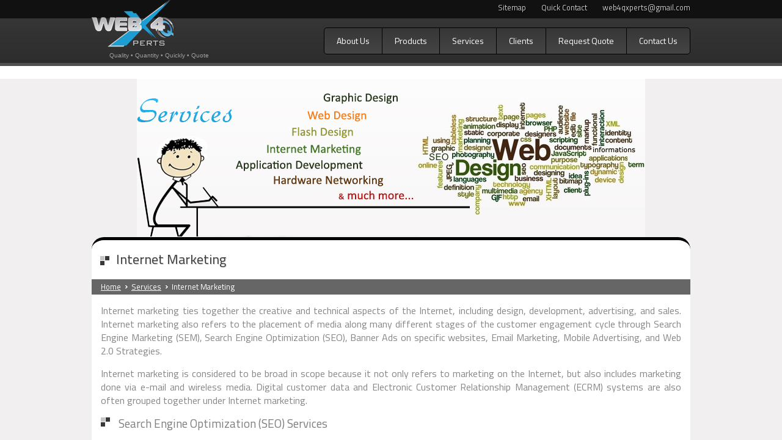

--- FILE ---
content_type: text/html;charset=UTF-8
request_url: https://www.web4q.com/services/internet-marketing
body_size: 712
content:

<!DOCTYPE html> <html lang="en"> <head> <meta charset="utf-8" /> <link rel="icon" href="/favicon.ico" /> <meta name="viewport" content="width=device-width, initial-scale=1" /> <meta name="theme-color" content="#000000" /> <meta name="description" content="Web site created using create-react-app" /> <link rel="apple-touch-icon" href="/logo192.png" /> <link rel="manifest" href="/manifest.json" /> <title>Internet Marketing Services - web4q.com</title> <link rel="stylesheet" href="/css/bootstrap.min.css"/> <link rel="stylesheet" href="/css/style.css"/> <link rel="stylesheet" href="/css/main.css"/> <script> var hostURL = "http://localhost:3000/"; </script> 
<script async src="https://www.googletagmanager.com/gtag/js?id=G-FFDYYRWRRS"></script>
<script>
  window.dataLayer = window.dataLayer || [];
  function gtag(){dataLayer.push(arguments);}
  gtag('js', new Date());

  gtag('config', 'G-FFDYYRWRRS');
</script>
</head> <body data-html="false"> <div id="root"></div> <div id="loading" class="preloader"></div> <script defer="defer" src="/js/main.js"></script> <script defer src="https://static.cloudflareinsights.com/beacon.min.js/vcd15cbe7772f49c399c6a5babf22c1241717689176015" integrity="sha512-ZpsOmlRQV6y907TI0dKBHq9Md29nnaEIPlkf84rnaERnq6zvWvPUqr2ft8M1aS28oN72PdrCzSjY4U6VaAw1EQ==" data-cf-beacon='{"version":"2024.11.0","token":"61c00c30bc5e44cbba50814ebc3372cc","r":1,"server_timing":{"name":{"cfCacheStatus":true,"cfEdge":true,"cfExtPri":true,"cfL4":true,"cfOrigin":true,"cfSpeedBrain":true},"location_startswith":null}}' crossorigin="anonymous"></script>
</body> </html>


--- FILE ---
content_type: text/css; charset=utf-8
request_url: https://www.web4q.com/css/style.css
body_size: 5708
content:
@import url('https://fonts.googleapis.com/css2?family=Roboto:wght@400;700&family=Titillium+Web:wght@400;700&display=swap');

html, body {
margin:0px;
padding:0px;
}
/*
font-family: 'Roboto', sans-serif;
font-family: 'Titillium Web', sans-serif;
*/
body {
	font-family: 'Titillium Web', sans-serif;
	font-size: 16px;
}

h1, h2, h3, h4, h5, h6, p {
	margin:0px;
	padding:0px;
	font-family: 'Titillium Web', sans-serif;
}

ul, ol, li {
	margin:0px;
	padding:0px;
	list-style:none;
}

img, a img {
	border:0px;
}

input, textarea , a {
	margin:0px;
	outline:0px;
}

input[type='text']:focus {
	margin:0px;
	outline:0px;
}

textarea:focus {
	margin:0px;
	outline:0px;
}

#top_panel {
	float:left;
	width:100%;
	background:url(../images/bg-top-panel.jpg) left top repeat-x;
	position:fixed;
	_position:relative;
	_top:0px;
	z-index:8;
	border-bottom:solid 5px #505050;
}

#top_panel .contents {
	width:980px;
	margin:auto;
}

#top_panel #logo_theme {
width:210px;
float:left;
}

#top_panel ul#theme {
	width:100px;
	float:left;
	list-style:none;
	padding:9px 0 5px 9px;
}

#top_panel ul#theme li {
	float:right;
	margin:0px;
	border:1px solid #FFFFFF;
	width:9px;
	height:9px;
	margin:0 9px 0 0;
}

#top_panel ul#theme li a {
	float:left;
	width:9px;
	height:9px;
	overflow:hidden;
}

#top_panel ul#theme li a[title='Red'] {
	background:#ff0000;
	color:#ff0000;
}

#top_panel ul#theme li a[title='Orange'] {
	background:#ffb400;
	color:#ffb400;
}

#top_panel ul#theme li a[title='Blue'] {
	background:#0088b4;
	color:#0088b4;
}

#top_panel ul#theme li a[title='Grey'] {
	background:#6d6d6d;
	color:#6d6d6d;
}

#top_panel #logo_theme #logo {
width:158px;
float:left;
}

#top_panel #logo_theme #logo a {
float:left;
}

#top_panel #logo_theme #logo a img {
border:0px;
float:left;
}

#top_panel #topmenu {
float:right;
}

#top_panel #topmenu ul {
	float:right;
	list-style:none;
	line-height:25px;
	font-size: 0.8em;
}

#top_panel #topmenu ul li {
float:left;
margin:0px;
padding:0 0 0 15px;
}



#top_panel #topmenu ul li a {
	float:left;
	text-decoration:none;
	color:#cbcbcb;
	padding:0 0 0 10px;
	display:block;
	text-shadow:1px 1px 1px #000;	
}

#top_panel #topmenu ul li a:hover {
	text-decoration:underline;
}

#top_panel #topmenu ul li span {
	float:left;
	text-decoration:none;
	color:#cbcbcb;
	padding:0 0 0 10px;
	text-shadow:1px 1px 1px #000;
}

#home_banners .swiper-slide {
	text-align: center;
	display: none;
}

#home_banners .swiper-slide:first-child {
	display: block;
}

#home_banners.swiper-container .swiper-slide {
	display: block;
}

#main_panel {
float:left;
width:100%;
background:left top repeat-x #f1eff0;
padding:0 0 15px 0;
margin-top:129px;
}

#main_panel .contents {
width:980px;
margin:auto;
}

#main_contents {
float:left;
width:960px;
padding:20px 10px 0 10px;
}

#main_contents h1 {
	width:100%;
	float:left;
	margin:0px;
	padding:0 0 12px 0;	
	font-size:1.4em;
	letter-spacing:1px;
	font-weight:normal;
}

#main_contents p {
width:100%;
float:left;
margin:0px;
padding:0 0 12px 0;
color:#868686;
text-align:justify;
}

#main_contents p a {
width:85px;
float:left;
line-height:22px;
padding:0 0 3px 10px;
color:#FFFFFF;
text-decoration:none;
background: rgb(51,51,51);
	background: linear-gradient(0deg, rgba(51,51,51,1) 0%, rgba(153,153,153,1) 100%);
	border-radius: 5px;
}

#main_contents ul {
width:300px;
float:left;
margin:0px;
padding:0px;
list-style:none;
}

#main_contents ul li {
background:url(../images/services-menu-bg.png) left top no-repeat;
float:left;
margin:0px;
padding:0 0 6px 16%;
line-height:26px;
width:84%;

font-size:12px;
}

#main_contents ul li a {
text-decoration:none;
color:#868686;
}

#main_contents ul li a:hover {
text-decoration:underline;
color:#20aee9;
}

#main_contents p a:hover {
	background: rgb(34,186,250);
background: linear-gradient(0deg, rgba(34,186,250,1) 0%, rgba(30,161,215,1) 100%)
}

#main_contents div.welcome {
float:left;
width:300px;
padding:0 30px 0 0;
background:url(../images/contents-sep-line.jpg) 314px 0 repeat-y; 
}

#main_contents div.strategies {
float:left;
width:300px;
padding:0 30px 0 0;
background:url(../images/contents-sep-line.jpg) 314px 0 repeat-y; 
}

#main_contents .services {
float:left;
width:300px;
padding:0 0 18px 0;
}

#footer {
	float:left;
	width:100%;
	padding:25px 0 10px 0;
	background: rgb(58,59,63);
	background: linear-gradient(0deg, rgba(58,59,63,1) 0%, rgba(58,59,63,1) 100%);
	border-top: solid 10px #cccecd;
}

#footer .contents {
width:980px;
margin:auto;
color:#868686;
font-size:0.9em;
}

#footer .footer_menu {
	width:980px;
	float:left;
	padding:0 10px 0 10px;
}

#footer .footer_menu ul {
float:left;
margin:0px;
padding:0px;
list-style:none;
}

#footer .footer_menu ul li {
float:left;
margin:0px;
padding:0px;
}

#footer .footer_menu ul li.head {
font-weight:bold;
line-height:22px;
}

#footer .footer_menu ul li a {
float:left;
line-height:20px;
background:url(../images/bullet.gif) 0 0 no-repeat;
text-decoration:none;
color:#868686;
padding:0 0 0 18px;
}

#footer .footer_menu ul li a:hover {
text-decoration:underline;
color:#8cd5ff;
background:url(../images/bullet.gif) 0 -20px no-repeat;
}

#footer .footer_menu ul.aboutus {
width:190px;
}

#footer .footer_menu ul.aboutus li {
width:190px;
}

#footer .footer_menu ul.services {
width:190px;
}

#footer .footer_menu ul.services li {
width:190px;
}

#footer .footer_menu ul.overview {
width:390px;
}

#footer .footer_menu ul.overview li.head {
width:390px;
}

#footer .footer_menu ul.overview li {
width:195px;
}

#footer .footer_menu ul.packages {
width:190px;
}

#footer .footer_menu ul.packages li {
width:190px;
}

.copyright_info {
	float:left;
	width:100%;
	color:#3a3b3f;
	background: rgb(226,226,226);
background: linear-gradient(0deg, rgba(226,226,226,1) 0%, rgba(204,206,205,1) 100%);
	padding:6px 0;
	text-align:center;
	line-height:22px;
	margin:15px 0 0 0;
}

.copyright_info a {
	color:#3a3b3f;
	text-decoration:none;
}

.copyright_info a:hover {
	text-decoration:underline;
}

#autofooterpanel {
float:left;
width:100%;
background:url(../images/footer-panel-bg.jpg) left top repeat-x;
left:0px;
top:0px;
position:fixed;
height:30px;
display:none;
}

#autofooterpanel .contents {
width:980px;
margin:auto;
}

#autofooterpanel .contents .searchbox {
float:left;
width:250px;
padding:0 0 0 0;
}

#autofooterpanel .contents .searchbox input#btnsearch {
float:left;
border:0px;
}

/* Internal Pages CSS */

#internal_main {
	float:left;
	width: 100%;
	max-width:980px;
}

#internal_banners {
	float:left;
	width: 100%;
	max-width:980px;
	text-align:center;
}

#internal_banners img {
	margin:auto;
	padding:0px;
}

#internal_left {
	float:left;
	width:230px;
	padding:0 10px 0 0;
}


#internal_left div.leftmenu div {
	width:100%;
	float:left;
}



#internal_left div.leftmenu ul {
	float:left;
	width:230px;
	
	font-size:12px;
	line-height:28px;
	font-weight:bold;
}

#internal_left div.leftmenu ul li {
	float:left;
	width:230px;	
}

#internal_left div.leftmenu ul li a {
	float:left;
	width:190px;
	text-align:left;
	color:#373737;
	text-decoration:none;
	border-bottom:solid 1px #f1f1f1;
	padding:0 0 0 40px;
	background-image:url(../images/submenu-icons.png);
	background-repeat:no-repeat;
	background-color:#FFFFFF;
}

#internal_left div.leftmenu ul li a:hover {
	color:#ffffff;
	text-decoration:none;
	background-color:#444444;
}

#internal_left div.leftmenu ul li.active a {
	color:#ffffff;
	text-decoration:none;
	background-color:#444444;
}


#internal_left div.download_menu ul {
	float:left;
	width:230px;
	margin:0px;
	padding:0px;
	list-style:none;
	
	font-size:12px;
	line-height:28px;
	font-weight:bold;
}

#internal_left div.download_menu ul li {
	float:left;
	width:230px;
}

#internal_left div.download_menu ul li a {
	float:left;
	width:190px;
	text-align:left;
	color:#373737;
	text-decoration:none;
	border-bottom:solid 1px #f1f1f1;
	padding:0 0 0 40px;
	background-image:url(../images/submenu-icons.png);
	background-repeat:no-repeat;
	background-color:#FFFFFF;
}

#internal_left div.download_menu ul li a:hover {
	color:#ffffff;
	text-decoration:none;
	background-color:#444444;
}

#internal_left div.testimonials p {
	float:left;
	width:214px;
	padding:8px;
	font-size:11px;
	
	color:#5f5f5f;
	text-align:justify;
	line-height:17px;
	margin:0px;
	background:#FFFFFF;
}

#internal_left div.testimonials p strong {
	display:block;
	text-align:right;
}

#internal_left div.testimonials p span {
	display:block;
	text-align:right;
}

#internal_right {
	float:right;
	width:100%;
	padding:18px 0 0 0;
	border-top: solid 5px #000;
	border-bottom: solid 5px #000;
	border-radius: 20px;
	background: #fff;
}

#internal_right div {
	float:left;
}

#internal_right h1 {
	float:left;
	font-size:22px;
	color:#3c3c3c;
	text-align:left;
	background:url(../images/head-bullets.gif) 14px 8px no-repeat #fff;
	padding:0 0 20px 40px;
	font-weight:normal;
	text-shadow:1px 1px 0px #d4d4d4;
}




div.breadcrumbs {
	width:100%;
	line-height:2em;	
	font-size:0.8em;
	color:#FFFFFF;
	float:left;	
	background:#666;
	text-align:left;
	padding:0 0 0 15px;
	box-sizing: border-box;
}

div.breadcrumbs a {
	color:#FFFFFF;
	text-decoration:underline;
	float:left;
	background:url(../images/bg-breadcrumbs.gif) left bottom no-repeat;
	padding:0 0 0 10px;
	margin:0 0 0 7px;
}

div.breadcrumbs a:first-child {
	padding:0px;
	background:none;
	margin:0px;
}

div.breadcrumbs a:hover {
	text-decoration:none;
}

div.breadcrumbs span {
	color:#FFFFFF;
	float:left;
	background:url(../images/bg-breadcrumbs.gif) left bottom no-repeat;
	padding:0 0 0 10px;
	margin:0 0 0 7px;
}


div.internalbotbdr img {
width:16px;
height:18px;
margin:0px;
}


div.page_contents {	
	color:#868686;
	line-height:1.4em;
	width:100%;
	padding:15px 15px 18px 15px;
	float:left;
	box-sizing: border-box;
}

div.page_contents p {
	width:100%;
	padding:0 0 15px 0;
	text-align:justify;
}

div.page_contents h2 {
	width:97%;
	padding:0 0 15px 3%;
	text-align:justify;
	color:#7f7f7f;	
	font-size:1.2em;
	font-weight: 500;
	background:url(../images/head-bullets.gif) 0 2px no-repeat;
}




/*by cm*/


div.request_info{
float:left;
width:100%;
padding:0 0 3px 0;
background:#efefef;
}


/*For contact-us page*/

div.contact_box{
padding:0 0px 0px 0px;
}

#inner_contact {
	float:left;
	width:calc(100% - 30px);
	padding:0;
	margin: 15px;
}


#inner_contact h3 {
	background:#666;
	text-align:left;	
	font-size:13px;
	color:#ffffff;
	float:left;
	padding:0 10px;
	margin:0 0 3px 0;
	width:100%;
	box-sizing: border-box;
	line-height: 40px;
}

#inner_contact div.continfo {
	width:100%;
	border-top:solid 3px #3f3f3f;
	background:#f1f1f1;
	padding-top:7px;
	padding-bottom:10px;
	margin-bottom:21px;
}

#inner_contact div.continfo .text{
	width:400px;
	text-align:left;
	padding:0px 15px;
}

#inner_contact div.continfo .text h2 {
	font: bold 14px/18px Tahoma; 
	color:#000000;
	margin:0;
	padding-bottom:10px;
	background:none;
}

#inner_contact div.continfo .contlogo{
width:230px;
float:left;
text-align:left;
}

#inner_contact div.continfo .content_ul {
float:left;
width:100%;
margin:0;
padding:0;
list-style:none;
}

#inner_contact div.continfo .content_ul li {
float:left;
padding:0 0 5px 0;
background:none;
font: bold 12px/22px Tahoma; 
color:#4c4c4c;
}

#inner_contact div.continfo ul.content_ul li.li1 {
width:20%;
font-weight:bold;
}

#inner_contact div.continfo ul.content_ul li.li2 {
width:10%;
}

#inner_contact div.continfo ul.content_ul li.li3 {
width:70%;
}

#inner_contact div.continfo ul.content_ul li a {
color:#444444;
text-decoration:none;
}

#inner_contact div.continfo ul.content_ul li a:hover {
text-decoration:underline;
}

#inner_contact div.form {
	width:100%;
	border-top:solid 3px #3f3f3f;
	background:#f1f1f1;
	padding-top:7px;
	padding-bottom:10px;
	margin-bottom:21px;
	color:#333333;
}

#inner_contact div.form ul {
	float:left;
	width:calc(100% - 30px);
	padding: 15px;
}

#inner_contact div.form ul li {
	float:left;
	width:100%;
	text-align:left;
	padding:6px 0;
}

#inner_contact div.form ul li.textbox {
	width:49%;
}

#inner_contact div.form ul li.textbox:nth-child(odd) {
	float:right;
}


#inner_contact div.form ul li.label {
	width:40%;
	padding:6px 3% 6px 0;
	text-align:right;
}

#inner_contact div.form ul li input,
#inner_contact div.form ul li select,
#inner_contact div.form ul li textarea {
	float:left;
	width:100%;
	background:#fff;
	border-top:1px #333 solid;
	border-left:5px #333 solid;
	border-right:1px #333 solid;
	border-bottom:1px #333 solid;
	font-family:Tahoma, Arial, Helvetica, sans-serif;
	font-size:16px;
	padding:9px;
	text-shadow:1px 1px 1px #f1f1f1;
	box-sizing: border-box;
	resize: none;
}

#inner_contact div.form ul li input:focus {
	border-top:1px #1ea1d7 solid;
	border-left:5px #1ea1d7 solid;
	border-right:1px #1ea1d7 solid;
	border-bottom:1px #1ea1d7 solid;
}


#inner_contact div.form ul li.label a {
	float:right;
	-moz-border-radius:0px;
	-webkit-border-radius:0px;
	border-radius:0px;
	width:22px;
	height:22px;
	padding:0px;
	margin:0px;

}

#inner_contact div.form ul li a {
	float:left;
	padding:2px 10px;
	background: rgb(55,55,55);
	background: linear-gradient(0deg, rgba(55,55,55,1) 0%, rgba(30,30,30,1) 100%);
	font-size:15px;
	font-weight:bold;
	text-transform:uppercase;
	color:#FFFFFF;
	text-decoration:none;
	border:solid 1px #333333;
	-moz-border-radius:5px;
	-webkit-border-radius:5px;
	border-radius:5px;
	margin:0 10px 0 0;
	text-shadow:1px 1px 0px #000;
	cursor: pointer;
	line-height: 30px;
}

#inner_contact div.form ul li a:hover {
	background: rgb(33,183,244);
	background: linear-gradient(0deg, rgba(33,183,244,1) 0%, rgba(31,164,220,1) 100%);
}

#inner_contact div.form ul li.radio {
	float:left;
}

#inner_contact div.form ul li.radio label {
	width:162px;
	padding:0 0 0 30px;
	line-height:25px;
	background: url(../images/radio.png) left top no-repeat;
	cursor:pointer;
	margin:0 6px 3px 0;
}

#inner_contact div.form ul li.radio label:hover {
	background: url(../images/radio.png) left center no-repeat;
}

#inner_contact div.form ul li.radio label.checked {
	background: url(../images/radio.png) left bottom no-repeat;
}

#inner_contact div.form ul li.radio label.checked:hover {
	background: url(../images/radio.png) left bottom no-repeat;
}

#inner_contact div.form ul li.radio input {
	display:none;
}

#inner_contact div.form ul li.radio label {
	float:left;
	clear:both;
}

#inner_contact div.form ul li span.req {
	position:relative;
	display:none;
	float:left;
	background:#ffd3d3;
	border:solid 1px #FF0000;
	color:#FF0000;
	padding:2px 7px;
	font-size:11px;
	width:auto;
}

#inner_contact div.form ul li.req span.req {
	display:block;
}

#inner_contact div.form ul li span.email {
	position:relative;
	display:none;
	float:left;
	background:#ffd3d3;
	border:solid 1px #FF0000;
	color:#FF0000;
	padding:2px 7px;
	font-size:11px;
	width:auto;
}

#inner_contact div.form ul li.email span.email {
	display:block;
}

#inner_contact div.form ul li span.num {
	position:relative;
	display:none;
	float:left;
	background:#ffd3d3;
	border:solid 1px #FF0000;
	color:#FF0000;
	padding:2px 7px;
	font-size:11px;
	width:auto;
}

#inner_contact div.form ul li.num span.num {
	display:block;
}

#inner_contact div.form ul li span.code {
	position:relative;
	display:none;
	float:left;
	background:#ffd3d3;
	border:solid 1px #FF0000;
	color:#FF0000;
	padding:2px 7px;
	font-size:11px;
	width:auto;
}

#inner_contact div.form ul li.code span.code {
	display:block;
}

#inner_contact div#serviceForm {
	width:100%;
	border-top:solid 3px #3f3f3f;
	background:#f1f1f1;
	padding-top:7px;
	padding-bottom:10px;
	margin-bottom:21px;
	color:#333333;
	font-size: 0.9em;
}

#serviceForm div,
#serviceForm div ul {
	float: left;
	width: 100%;
}

#serviceForm div {
	padding: 10px;
	box-sizing: border-box;
}

#serviceForm div h4 {
	float: left;
	margin: 0 0 0 15px;
	padding: 0 10px;
	line-height: 40px;
	background: #666;
	border-radius: 10px 10px 0 0;
	color: #fff;
}

#serviceForm div ul {
	background: #fff;
	border:solid 1px #3f3f3f;
	padding: 15px;
	box-sizing: border-box;
}

#serviceForm div ul li {
	float: left;
	width: 25%;
	line-height: 30px;
	padding: 0 0 0 34px;
	box-sizing: border-box;
	position: relative;
	cursor: pointer;
}

#serviceForm div ul li::after {
	content: " ";
	float: left;
	position: absolute;
	left: 5px;
	top: 5px;
	width: 18px;
	height: 18px;
	line-height: 18px;
	text-align: center;
	font-size: 18px;
	border:solid 1px #3f3f3f;
	border-radius: 3px;
}

#serviceForm div ul li.on::after {
	content: "\2713";
}

/*12-8-2011 changes*/

#footer .footer_menu ul.followus {
width:190px;
}

#footer .footer_menu ul.followus li {
width:190px;
}


#footer .footer_menu ul.followus li a.fu1{
float:none;
line-height:32px;
background:url(../images/facebook.png) 0 5px no-repeat;
text-decoration:none;
color:#868686;
padding:5px 0 5px 40px;
border-bottom:solid 1px #48494c;
display:block;
}

#footer .footer_menu ul.followus li a.fu1:hover {
text-decoration:underline;
color:#8cd5ff;
}

#footer .footer_menu ul.followus li a.fu2{
float:none;
line-height:32px;
background:url(../images/twitter.png) 0 5px no-repeat;
text-decoration:none;
color:#868686;
padding:5px 0 5px 40px;
border-bottom:solid 1px #48494c;
display:block;
}

#footer .footer_menu ul.followus li a.fu2:hover {
text-decoration:underline;
color:#8cd5ff;
}

#footer .footer_menu ul.followus li a.fu3{
float:none;
line-height:32px;
background:url(../images/linkedin.png) 0 5px no-repeat;
text-decoration:none;
color:#868686;
padding:5px 0 5px 40px;
display:block;
}

#footer .footer_menu ul.followus li a.fu3:hover {
text-decoration:underline;
color:#8cd5ff;
}



#footer .footer_menu ul.emailus {
width:190px;
padding-left:10px;
}

#footer .footer_menu ul.emailus li {
width:190px;
}


#footer .footer_menu ul.emailus li a.em1{
float:none;
line-height:32px;
background:url(../images/gmail.png) 0 5px no-repeat;
text-decoration:none;
color:#868686;
padding:5px 0 5px 40px;
border-bottom:solid 1px #48494c;
display:block;
}

#footer .footer_menu ul.emailus li a.em1:hover {
text-decoration:underline;
color:#8cd5ff;
}

#footer .footer_menu ul.emailus li a.em2{
float:none;
line-height:32px;
background:url(../images/yahoo.png) 0 5px no-repeat;
text-decoration:none;
color:#868686;
padding:5px 0 5px 40px;
border-bottom:solid 1px #48494c;
display:block;
}

#footer .footer_menu ul.emailus li a.em2:hover {
text-decoration:underline;
color:#8cd5ff;
}

#footer .footer_menu ul.emailus li a.em3{
float:none;
line-height:32px;
background:url(../images/incom.png) 0 5px no-repeat;
text-decoration:none;
color:#868686;
padding:5px 0 5px 40px;
display:block;
}

#footer .footer_menu ul.emailus li a.em3:hover {
text-decoration:underline;
color:#8cd5ff;
}



div.portfo {
width:710px;
padding:15px 15px 0 15px;
}

div.portfo a{
float:left;
padding:10px 6px 10px 6px;
}

div.portfo img {
float:left;
border: 7px solid #EBEBEB;
}

#alertMsg {
	float:left;
	width:100%;
	height:100%;
	position:fixed;
	left:0px;
	top:0px;
	background:url(../images/bg-light-box.png);
}

#alertMsg ul {
	margin:auto;
	padding:22px 0 10px 0;
	width:287px;
	margin:200px auto;
	font-size:12px;
	background:url(../images/alert-msg-bg.png) left bottom no-repeat;
}

#alertMsg ul li {
	width:277px;
	padding:0 0 0 10px;
	line-height:22px;
	text-align:left;
}

#alertMsg ul li.right {
	height:30px;
}

#alertMsg ul li:first-child {
	padding:37px 0 0 10px;
	position:absolute;
	margin:-57px 0 0 0;
	background:url(../images/alert-msg-top.png) left top no-repeat;
}

#alertMsg a {
	display:block;
	width:25px;
	padding:2px 10px;
	line-height:18px;
	background:url(../images/bg-btn.jpg) left top repeat-x #333;	
	font-size:11px;
	font-weight:bold;
	text-transform:uppercase;
	color:#FFFFFF;
	text-decoration:none;
	border:solid 1px #333333;
	-moz-border-radius:5px;
	-webkit-border-radius:5px;
	border-radius:5px;
	margin:0 10px 0 0;
	text-shadow:1px 1px 0px #000;
	text-align:center;
	float:right;
}

#alertMsg a:hover {
	background:url(../images/bg-btn.jpg) left bottom repeat-x #333;	
}

#progressBar {
	float:left;
	width:100%;
	height:100%;
	position:fixed;
	left:0px;
	top:0px;
	background:url(../images/bg-light-box.png);	
	z-index:50;
	display:none;
}

#progressBar div {
	display:block;
	margin:200px auto;
	width:292px;
	height:0px;
}

#progressBar div h4 {
	background:#f1f1f1;
	margin:0 0 0 0;
	border-top:solid 5px #383838;
	border-bottom:solid 1px #383838;
	border-left:solid 1px #383838;
	border-right:solid 1px #383838;	
	
	float:left;
	
	background:#e7e7e7;
	background: -webkit-gradient(linear, 0% 0%, 0% 100%, from(#ffffff), to(#e7e7e7));
	background: -webkit-linear-gradient(top, #ffffff, #e7e7e7);
	background: -ms-linear-gradient(top, #ffffff, #e7e7e7);
	background: -moz-linear-gradient(top, #ffffff, #e7e7e7);
	background: -o-linear-gradient(top, #ffffff, #e7e7e7);	
	
	
	-moz-border-radius:12px 12px 0 0;
	-webkit-border-radius:12px 12px 0 0;
	-o-border-radius:12px 12px 0 0;
	-ms-border-radius:12px 12px 0 0;
	border-radius:12px 12px 0 0;
	
	text-shadow:1px 1px 1px #fff;
	
	line-height:30px;
	padding:0 0 0 10px;
	width:280px;
	color:#383838;
	font-size:17px;
	font-weight:normal;
}

#progressBar div p {
	background:#f1f1f1;
	margin:0 0 0 0;
	border-bottom:solid 5px #383838;
	border-top:solid 1px #383838;
	border-left:solid 1px #383838;
	border-right:solid 1px #383838;	
	
	float:left;
	
	background:url(../images/progress-bar.gif) 10px 5px no-repeat #f3f3f3;
	background: url(../images/progress-bar.gif) 10px 5px no-repeat, -webkit-gradient(linear, 0% 0%, 0% 100%, from(#fcfcfc), to(#f3f3f3));
	background: url(../images/progress-bar.gif) 10px 5px no-repeat,-webkit-linear-gradient(top, #fcfcfc, #f3f3f3);
	background: url(../images/progress-bar.gif) 10px 5px no-repeat, -ms-linear-gradient(top, #fcfcfc, #f3f3f3);
	background: url(../images/progress-bar.gif) 10px 5px no-repeat, -moz-linear-gradient(top, #fcfcfc, #f3f3f3);
	background: url(../images/progress-bar.gif) 10px 5px no-repeat, -o-linear-gradient(top, #fcfcfc, #f3f3f3);	
	
	
	-moz-border-radius:0 0 12px 12px;
	-webkit-border-radius:0 0 12px 12px;
	-o-border-radius:0 0 12px 12px;
	-ms-border-radius:0 0 12px 12px;
	border-radius:0 0 12px 12px;
	
	text-shadow:1px 1px 1px #fff;
	
	line-height:30px;
	padding:30px 0 10px 0;
	width:290px;
	color:#383838;
	font-size:14px;
	text-align:center;
	font-weight:normal;
}



#thanksMsg {
	float:left;
	width:100%;
	height:100%;
	position:fixed;
	left:0px;
	top:0px;
	background:url(../images/bg-light-box.png);	
	font-size:13px;
	z-index:50;
	display:none;
}

#thanksMsg div {
	display:block;
	margin:200px auto;
	width:292px;
	height:0px;
}

#thanksMsg div h4 {
	background:#f1f1f1;
	margin:0 0 0 0;
	border-top:solid 5px #383838;
	border-bottom:solid 1px #383838;
	border-left:solid 1px #383838;
	border-right:solid 1px #383838;	
	
	float:left;
	
	background:#e7e7e7;
	background: -webkit-gradient(linear, 0% 0%, 0% 100%, from(#ffffff), to(#e7e7e7));
	background: -webkit-linear-gradient(top, #ffffff, #e7e7e7);
	background: -ms-linear-gradient(top, #ffffff, #e7e7e7);
	background: -moz-linear-gradient(top, #ffffff, #e7e7e7);
	background: -o-linear-gradient(top, #ffffff, #e7e7e7);	
	
	
	-moz-border-radius:12px 12px 0 0;
	-webkit-border-radius:12px 12px 0 0;
	-o-border-radius:12px 12px 0 0;
	-ms-border-radius:12px 12px 0 0;
	border-radius:12px 12px 0 0;
	
	text-shadow:1px 1px 1px #fff;
	
	line-height:30px;
	padding:0 0 0 10px;
	width:280px;
	color:#383838;
	font-size:17px;
	font-weight:normal;
}

#thanksMsg div p {
	background:#f1f1f1;
	margin:0 0 0 0;
	border-bottom:solid 5px #383838;
	border-top:solid 1px #383838;
	border-left:solid 1px #383838;
	border-right:solid 1px #383838;	
	
	float:left;
	
	background:#f3f3f3;
	background:  -webkit-gradient(linear, 0% 0%, 0% 100%, from(#fcfcfc), to(#f3f3f3));
	background: -webkit-linear-gradient(top, #fcfcfc, #f3f3f3);
	background:  -ms-linear-gradient(top, #fcfcfc, #f3f3f3);
	background: -moz-linear-gradient(top, #fcfcfc, #f3f3f3);
	background: -o-linear-gradient(top, #fcfcfc, #f3f3f3);	
	
	
	-moz-border-radius:0 0 12px 12px;
	-webkit-border-radius:0 0 12px 12px;
	-o-border-radius:0 0 12px 12px;
	-ms-border-radius:0 0 12px 12px;
	border-radius:0 0 12px 12px;
	
	text-shadow:1px 1px 1px #fff;
	
	line-height:30px;
	padding:10px 0 10px 0;
	width:290px;
	color:#383838;
	font-size:14px;
	text-align:center;
	font-weight:normal;
}

#serviceEmp {
	float:left;
	width:100%;
	height:100%;
	position:fixed;
	left:0px;
	top:0px;
	background:#FF0000;
	filter:alpha(opacity=0);
	opacity: 0;
	display:none;
	font-size:13px;
	z-index:10;
}

#quickEnqury {
	float:left;
	width:200px;
	height:100%;
	position:fixed;
	left:-205px;
	top:108px;
	padding:0 5px;
	background:#5b5b5b;
	font-size:13px;
	z-index:12;
	color:#fff;
	transition: all 0.5s ease;
}

#quickEnqury.on {
	left:0px;
}

#quickEnqury a#quickContact {
	float:left;
	width:0px;
	overflow:hidden;
	padding:0 0 0 37px;
	height:128px;	
	background:url(../images/quick-contact.png) left top no-repeat;
	position:absolute;
	left:210px;
	top:20px;
	cursor: pointer;
}

#quickEnqury a#quickContact.open {
	background:url(../images/quick-contact.png) left bottom no-repeat;
}

#quickEnqury h2 {
	font-size:14px;
	font-weight:normal;
	padding:0 0 10px 0;
	float:left;
}

#quickEnqury div.form {
	float:left;
	width:200px;
	padding:10px 0 10px 0;
}

#quickEnqury div.form input,
#quickEnqury div.form select {
	float:left;
	width:192px;
	padding:3px;	
	font-family:Verdana, Arial, Helvetica, sans-serif;
	font-size:12px;
	border:solid 1px #333333;
	background:#FFFFFF;
	color:#333333;
	outline: 0;
}

#quickEnqury div.form ul {
	float:left;
	width:200px;
}

#quickEnqury div.form ul li {
	width:200px;
	padding:0 0 5px 0;
	float:left;
}

#quickEnqury div.form ul li.req input {
	border:solid 1px #ff0000;
	background:#ffecec;
	color:#ff0000;
}

#quickEnqury div.form ul li.email input {
	border:solid 1px #ff0000;
	background:#ffecec;
	color:#ff0000;
}

#quickEnqury div.form ul li.num input {
	border:solid 1px #ff0000;
	background:#ffecec;
	color:#ff0000;
}

#quickEnqury div.form ul li.req textarea {
	border:solid 1px #ff0000;
	background:#ffecec;
	color:#ff0000;
}

#quickEnqury div.form ul li span.req {
	position:absolute;
	display:none;
	float:left;
	background:#ffd3d3;
	border:solid 1px #FF0000;
	color:#FF0000;
	padding:2px 7px;
	font-size:11px;
	width:auto;
	right:0px;
	margin:-22px 0 0 0;	
}

#quickEnqury div.form ul li.req:hover span.req {
	display:inline;
}

#quickEnqury div.form ul li span.email {
	position:absolute;
	display:none;
	float:left;
	background:#ffd3d3;
	border:solid 1px #FF0000;
	color:#FF0000;
	padding:2px 7px;
	font-size:11px;
	width:auto;
	right:0px;
	margin:-22px 0 0 0;	
}

#quickEnqury div.form ul li.email:hover span.email {
	display:block;	
}

#quickEnqury div.form ul li span.num {
	position:absolute;
	display:none;
	float:left;
	background:#ffd3d3;
	border:solid 1px #FF0000;
	color:#FF0000;
	padding:2px 7px;
	font-size:11px;
	width:auto;
	right:0px;
	margin:-22px 0 0 0;	
}

#quickEnqury div.form ul li.num:hover span.num {
	display:block;	
}

#quickEnqury div.form textarea {
	float:left;
	width:192px;
	padding:3px;
	border:solid 1px #333333;
	font-family:Verdana, Arial, Helvetica, sans-serif;
	font-size:12px;
	height:60px;
}

#quickEnqury div.form a {
	float:right;
	padding:0 10px;
	background: rgb(51,51,51);
	background: linear-gradient(0deg, rgba(51,51,51,1) 0%, rgba(153,153,153,1) 100%);	
	font-size:11px;
	font-weight:bold;
	text-transform:uppercase;
	color:#FFFFFF;
	text-decoration:none;
	border:solid 1px #333333;
	-moz-border-radius:5px;
	-webkit-border-radius:5px;
	border-radius:5px;
	margin:0 10px 0 0;
	text-shadow:1px 1px 0px #000;
	line-height:20px;
	cursor: pointer;
}

#quickEnqury div.form a:hover {
	background: rgb(34,186,250);
	background: linear-gradient(0deg, rgba(34,186,250,1) 0%, rgba(30,161,215,1) 100%)
}

#quickEnqury div.contactInfo {
	float:left;
	width:200px;
	padding:10px 0 10px 0;
}

#quickEnqury div.contactInfo ul {
	float:left;
	width:200px;
}

#quickEnqury div.contactInfo ul li {
	width:200px;
	padding:0 0 5px 0;
	float:left;
}

#quickEnqury div.contactInfo a {
	float:left;
	padding:0 10px;
	background:url(../images/bg-btn.jpg) left top repeat-x #333;	
	font-size:11px;
	font-weight:bold;
	color:#FFFFFF;
	text-decoration:none;
	border:solid 1px #333333;
	margin:0 10px 5px 0;
	text-shadow:1px 1px 0px #000;
	line-height:22px;
	height:22px;
	overflow:hidden;
	width:178px;
}

#quickEnqury div.contactInfo a:hover {
	background:url(../images/bg-btn.jpg) left bottom repeat-x #333;	
}

#quickEnqury div.followUs {
	float:left;
	width:200px;
	padding:10px 0 10px 0;
}

#quickEnqury div.followUs ul {
	float:left;
	width:200px;
}

#quickEnqury div.followUs ul li {
	width:24px;
	padding:0 5px 5px 0;
	float:left;
}

#quickEnqury div.followUs a {
	float:left;
	padding:0;
	background:url(../images/bg-btn.jpg) left top repeat-x #333;	
	font-size:11px;
	font-weight:bold;
	text-transform:uppercase;
	color:#FFFFFF;
	text-decoration:none;
	border:solid 1px #333333;
	margin:0 10px 0 0;
	text-shadow:1px 1px 0px #000;
	line-height:22px;
	height:22px;
	overflow:hidden;
	width:0px;
	padding:0 0 0 22px;
}

#quickEnqury div.followUs a:hover {
	background:url(../images/bg-btn.jpg) left bottom repeat-x #333;	
}

ul.sitemap {
	float:left;
	width:400px;
	padding:0 0 0 30px;
}

.sitemap li {
	float:left;
	width:385px;
	padding:0 0 0 15px;
}

.sitemap li ul {
	float:left;
	padding:5px 0;
}

.sitemap li li {
	float:left;
	width:370px;
	padding:0 0 0 15px;
}
.sitemap li a {
	font-size:12px;
	color:#333;
	font-weight:bold;
	text-decoration:none;
	float:left;
	line-height:20px;
}

.sitemap li li a {
	font-size:11px;
	font-weight:normal;
}

.sitemap li a:hover {
	color:#0076ba;
	text-decoration:underline;
}

.logotxt{
	float:left;
	color:#9f9fa1;
	font-size:10px;
	line-height:25px;
	padding:0 0 0 29px;
	font-family:Tahoma, Arial, Helvetica, sans-serif;
}
.h2xtra{
padding:0 0 10px 0 !important;
}

#portBox {
	width:299px;
	height:203px;
	float:left;
	background:url(../images/port_bg.gif);
	margin:25px 0 0 31px;
}

#portBox div {
	background:none;
	width:274px;
	height:166px;
	margin:18px 0 0 12px;
	position:relative;
}

#portBox div div {
	background:none;
	position:absolute;
	left:0px;
	bottom:0px;
	height:auto;
	margin:0px;
	width:94%;
	padding:0 3%;
	background:url(../images/port-title-bg.png);
	color:#FFFFFF;
	height:0px;
	overflow:hidden;
}

#portBox div div a {
	clear:both;
	font-family:Tahoma, Arial, Helvetica, sans-serif;
	font-size:12px;
	color:#FFFFFF;
	text-decoration:none;
}

#portBox div div a:hover {
	text-decoration:underline;
}

#portBox div div span {
	clear:both;
	float:left;
	padding:6px 0 0 0;
	width:100%;
	font-family:Tahoma, Arial, Helvetica, sans-serif;
	font-size:14px;
	font-weight:bold;
	color:#fff;
}

#mainmenu {
	float:right;
	padding:20px 0 0 0;
}

#mainmenu ul {
	float:left;
	width:100%;
	padding:0px;
	margin:0px;
	list-style:none;
	
	font-size:14px;
	line-height:42px;
	background: rgb(69,69,69);
	background: linear-gradient(0deg, rgba(69,69,69,1) 0%, rgba(55,55,55,1) 100%);
	border-radius: 5px;
	border: solid 1px #000;
}

#mainmenu ul li {
	float:left;
	padding:0;
	border-left: solid 1px #000;
	position: relative;
}
#mainmenu ul li:first-child {
	padding:0px;
	background:none;
	border-left: solid 0px #000;
}

#mainmenu ul li a {
	padding:0 20px;
	text-decoration:none;
	color:#FFFFFF;
	float:left;		
}

#mainmenu ul li:hover a.submenu,
#mainmenu ul li a:hover,
#mainmenu ul li.active a {
	background: rgb(55,55,55);
	background: linear-gradient(0deg, rgba(55,55,55,1) 0%, rgba(30,30,30,1) 100%);
}

#mainmenu ul li ul {
	position: absolute;
	left: 0;
	top: 0;
	width: 200px;
	top: 36px;
	margin:0px;
	padding:10px 0 0 0;
	position:absolute;
	z-index:100;
	background:url(../images/topmenu-arrow.png) 20px  0 no-repeat;
	border: 0;
	display: none;
}

#mainmenu ul li:hover ul {
	display: block;
}


#mainmenu ul li ul li {
	width: 100%;
	float: left;
	clear: both;
	box-sizing: border-box;
	border-left:solid #4fc7dc 1px;
	border-right:solid #4fc7dc 1px;
}

#mainmenu ul li ul li:first-child {
	border-top:solid #4fc7dc 3px;
	border-left:solid #4fc7dc 1px;
	border-right:solid #4fc7dc 1px;	
}

#mainmenu ul li ul li:last-child {
	border-bottom:solid #4fc7dc 1px;
	border-left:solid #4fc7dc 1px;
	border-right:solid #4fc7dc 1px;	
}


#mainmenu ul li ul li a {
	float: left;
	width: 100%;
	box-sizing: border-box;
	background:#454545;
}
#mainmenu ul li ul li a:hover {
	background-color:#313131;
}

.preloader {
	float: left;
	width: 100%;
	height: 100%;
	z-index: 9999;
	background: rgba(0, 0, 0, 0.4);
	position: fixed;
	left: 0;
	top: 0;
	display: none;
}
  
.preloader::before {
	float: left;
	content: " ";
	position: fixed;
	left: 50%;
	top: 50%;
	width: 70px; 
	height: 70px;
	background-size: 210px;
	background-image: url(/images/preloader.gif);
	background-position:center;
	background-repeat: no-repeat;
	transform: translate(-50%, -50%);
	border-radius: 20px;
}

.dashboard .dashboard-menu .background-selector {
	background-image:url(/images/transparent.png);
}

.container-scroll {
	height: 100%;
	overflow-y: scroll;
}

--- FILE ---
content_type: text/css; charset=utf-8
request_url: https://www.web4q.com/css/main.css
body_size: 3721
content:
@import url(https://fonts.googleapis.com/css2?family=Lato&family=Titillium+Web:wght@300;400&display=swap);.rent-receipt-wrapper{font-family:Trebuchet MS,Lucida Sans Unicode,Lucida Grande,Lucida Sans,Arial,sans-serif;font-size:15px;height:calc(100% - 60px);margin:0;padding:0;width:100%}.rent-receipt-wrapper .left-container{background:#f1f1f1;float:left;height:100%;overflow-y:scroll;width:400px}.rent-receipt-wrapper .right-container{float:left;height:100%;overflow-y:auto;width:calc(100% - 400px)}.wrapper{-webkit-touch-callout:none;margin:auto;padding:0;-webkit-user-select:none;user-select:none;width:1140px}.wrapper *{border-color:#007af5!important;color:#007af5}.wrapper .main{border:2px solid #000;box-sizing:border-box;float:left;margin:10px;padding:15px;position:relative;width:550px}.row-item{line-height:30px}.box,.row-item{float:left;width:100%}.box{border:2px solid #000;box-sizing:border-box;margin:10px 0 45px;padding:10px}.wrapper .row-item span{float:left}.row-item i{bottom:0;font-size:18px;margin:0 0 0 3px}.row-item .line,.row-item i{position:relative}.row-item .line.size{float:right}.row-item .line:after{border-bottom:1px solid #007af5;bottom:8px;content:" ";position:absolute;right:0;width:100%}.row-item .line:before{color:#000;content:attr(data-text);font-size:16px;white-space:nowrap}.row-item .line.space:before{right:5px;width:calc(100% - 5px)}.line-1,.line-2{float:left;margin:0 5px;width:110px}.line.full{width:100%}.row-item-50{float:left;width:50%}.row-item-25{float:left;width:25%}.row-item-33{float:left;width:33.33%}.sign{float:right;position:relative;right:70px;width:210px}.total{font-size:32px;height:40px;left:15px;line-height:40px;padding:0 5px;width:140px}.ticket,.total{background:#d6ebff;border:1px solid #000;bottom:15px;float:right;position:absolute}.ticket{box-sizing:border-box;height:60px;right:15px;width:60px}.ticket .revenu-ticket{left:-13px;position:absolute;top:-24px;-webkit-transform:rotate(5deg);transform:rotate(5deg);width:76px}.ticket .signature{left:-80px;position:absolute;-webkit-transform:rotate(-15deg);transform:rotate(-15deg);width:120px}.topbox{background:#d6ebff;border:1px solid #000;box-sizing:border-box;float:right;font-family:fantasy;font-size:18px;height:40px;line-height:18px;padding:4px;position:absolute;right:15px;text-align:right;text-transform:uppercase;top:15px;width:90px}.total:after{content:attr(data-text);white-space:nowrap}.self-attested{bottom:90px;position:absolute;right:30px;width:200px}.w-25,.w-33{float:left}.w-33{width:33%!important}.w-35{float:left;width:35%!important}.w-40{width:40%!important}.w-40,.w-50{float:left}.page-break{display:none}@media print{.page-break{display:block;float:left;height:110px;overflow:hidden;page-break-after:always;width:100%}.left-container{display:none}.rent-receipt-wrapper .right-container{zoom:.69;width:100%}#root,body,html{height:auto;overflow:auto}.dashboard-header{display:none}}.resume-design .design{background:#fff;box-sizing:border-box;float:left;font-family:Roboto,sans-serif;font-size:14px;font-weight:400;height:auto;left:50%;line-height:1.4em;margin:0;max-width:100%;padding:10px;top:0;-webkit-transform:translate(-50%);transform:translate(-50%);width:620px}.resume-design .design *{box-sizing:border-box;margin:0;padding:0}.dashboard.resume-design .dashboard-menu h3{background:#c1c1c1;border-bottom:1px solid #000;box-sizing:border-box;margin:0}.dashboard.resume-design .dashboard-menu h3 span.close{border-left:1px solid #000;border-radius:0;color:#000;padding:0}.dashboard.resume-design .container-fixed{background:#f1f1f1;height:100%;left:0;position:absolute;top:0}.resume-design.dashboard .dashboard-menu{background:#f1f1f1;border-right:1px solid #000;float:left;overflow-y:hidden;top:0;width:360px}.resume-design .design .footer,.resume-design .design .header,.resume-design .design .resume-body{float:left;margin:auto;max-width:940px;width:100%}.resume-design .design h1{float:left;font-family:Carter One,cursive;font-size:28px;font-weight:400;line-height:1.6em;margin:0;padding:0 10px;width:100%}.resume-design .design .resume-row{float:left;margin:0 0 15px;width:100%}.resume-design .design h3{background:#c9c9c9;float:left;font-family:Carter One,cursive;font-size:26px;font-weight:400;line-height:1.6em;margin:0;padding:5px 10px;width:100%}.resume-design .design .header p b:after,.resume-design .design h3:after,.resume-design .design.list p b:after{content:": "}.resume-design .design .header p,.resume-design .design .resume-row p{float:left;margin:15px 0 0;padding:5px 10px;text-align:justify;width:100%}.resume-design .design .header p{margin:0}.resume-design .design .list p{margin:10px 0 0;padding:0 10px}.resume-design .design .list p:first-child{margin:15px 0 0}.resume-design .design .resume-row table{float:left;margin:15px 0 0;width:100%}.resume-design .design .table table{border:1px solid #000;margin:15px 10px 0;width:calc(100% - 20px)}.resume-design .design .table table td,.resume-design .design .table table th{border:1px solid #000;padding:5px 0;text-align:center}.resume-design .design .table th{width:33.33%}.resume-design .design .details table{float:left;margin:15px 10px 10px;width:calc(100% - 20px)}.resume-design .design .details tr td,.resume-design .design .details tr th{padding:5px 0}.resume-design .design .details tr:first-child td:first-child{width:30%}.resume-design .design .details tr:first-child td:nth-child(2){width:10%}.resume-design .design .footer{padding:0}.resume-design .design .footer span{float:right}.resume-design .resume-break{page-break-after:always}.resume-design .container-scroll{height:100%}.resume-design .container-fixed .scroll-area,.resume-design .container-scroll .scroll-area{height:calc(100% - 50px);overflow-y:auto}#root,body,html{font-family:Titillium Web,sans-serif;height:100%;margin:0;overflow:hidden;padding:0;width:100%}#root{float:left}iframe#design{border:0;box-shadow:0 0 3px #ccc;height:100%;overflow:hidden;width:100%}.templates{background:#252627;float:left;height:calc(100% - 50px);width:360px}.dashboard .dashboard-menu{position:absolute;right:0;top:50px;width:360px}.dashboard{float:left;height:100%;width:100%}.dashboard-header{background:#051e34;float:left;height:60px;width:100%}.dashboard-header .navbar-brand{border:0 solid #fff;border-radius:0;box-sizing:border-box;color:#fff;font-family:Lato,sans-serif;font-size:27px;font-weight:400;left:0;line-height:60px;overflow:hidden;padding:0 10px;position:relative;top:0}.dashboard-header ul{float:right;padding:8px}.dashboard-header ul li{float:left;list-style:none;padding:3px}.dashboard .dashboard-menu{background:#fff;float:right;height:calc(100% - 50px);overflow-y:auto;position:relative;width:420px}.dashboard .dashboard-menu h3{background:#eaeaea;line-height:1.8em;position:relative;text-transform:capitalize}.dashboard .dashboard-menu h3 span.close{border-left:1px solid #c1c1c1;cursor:pointer;height:100%;position:absolute;right:0;text-align:center;top:0;width:50px}.dashboard .dashboard-menu h3 span.close:before{line-height:50px}.dashboard .dashboard-menu .container-item{background:#fff;left:0;position:absolute;top:0;z-index:1}.dashboard .dashboard-menu .background-selector{background-size:100%;border:1px solid #ccc;cursor:pointer;height:40px;width:40px}.dashboard .dashboard-menu .icon-selector{background-size:100%;border:1px solid #ccc;border-radius:3px;cursor:pointer;font-size:30px;height:60px;line-height:60px;text-align:center;width:60px}.dashboard .dashboard-content{float:left;height:calc(100% - 50px);overflow-y:auto;position:relative;width:calc(100% - 360px)}.dashboard-menu .list-container input[placeholder=price]{flex-grow:0!important;flex-shrink:0!important;width:60px!important}.dashboard-menu .color-palette input{border:1px solid #ccc;cursor:pointer;height:36px!important;margin:0 8px 8px 0;outline:0;padding:2px!important;width:36px}.design,.design-selector{background:#fff;border:0;border-radius:0;box-shadow:0 0 10px #ccc;height:877px;left:50%;margin:0;outline:0;overflow:hidden;padding:0;position:relative;top:50%;-webkit-transform:translate(-50%,-50%);transform:translate(-50%,-50%);width:620px}.design-selector.none,.design.none{left:0;top:0;-webkit-transform:translate(0);transform:translate(0)}.design-selector{background:none;box-shadow:none;overflow:visible;position:absolute}.design-selector .item-selector{cursor:pointer;position:absolute}.design-selector .item-selector.active:before,.design-selector .item-selector.dragging:before,.design-selector .item-selector.resizing:before,.design-selector .item-selector:hover:before{box-sizing:border-box;content:" ";height:100%;left:0;outline:3px solid #00c4cc;position:absolute;top:0;width:100%}.design-selector .item-selector.dragging,.design-selector .item-selector.resizing{z-index:99!important}.design *{list-style:none;margin:0;padding:0}.design .item{cursor:pointer;position:absolute}.design .active,.design .hover{position:relative}.design .active:before,.design .hover:before{content:"";height:100%;outline:2px solid red;position:absolute;width:100%}.design .text{line-height:1.2em;word-break:break-word}.foodmenu{background-position:50%;background-repeat:repeat;background-size:50px 50px}.menu01{height:877px;width:620px}.menu01 .list,.menu01 .list div img,.menu01 .list h2,.menu01 .list ul,.menu01 .list ul li,.menu01 .top,.menu01 .top img{background-size:cover;float:left;width:100%}.menu01 .top{border-bottom:16px solid #ccc;margin:0 0 70px;position:relative}.menu01 .top h1{background:#ccc;border-radius:100%;bottom:-80px;display:table-cell;height:160px;left:50%;line-height:50px;margin-left:-80px;padding:30px;text-align:center;vertical-align:middle;width:160px}.menu01 .top h1,.menu01 .top h1:before{box-sizing:border-box;position:absolute}.menu01 .top h1:before{border:2px solid;border-radius:100%;content:" ";height:130px;left:15px;top:15px;width:130px}.menu01 .list{box-sizing:border-box;padding:8px}.menu01 .list div{box-sizing:border-box;float:left;padding:9px;width:33.33%}.menu01 .list h2{background:#c1c1c1;line-height:30px;margin:15px 0;text-align:center}.menu01 .list ul li span.text{float:left}.menu01 .list ul li span.price{float:right}.design.card .item{position:absolute}.background-popup,.icon-popup{background:rgba(0,0,0,.5)}.background-popup .modal-content{height:100%}.background-popup .colors img{border:0;cursor:pointer;float:left;margin:2px;padding:0;width:calc(10% - 4px)}.background-popup .images img,.background-popup .patterns img{background-position:50%;background-size:cover;border:0;cursor:pointer;float:left;margin:5px;padding:0;width:calc(20% - 10px)}.icon-popup .icons div{border:1px solid #ccc;border-radius:10px;box-sizing:border-box;cursor:pointer;float:left;margin:2px;padding:5px;text-align:center;width:calc(25% - 4px)}.icon-popup .icons div i{float:left;font-size:20px;line-height:40px;width:100%}.icon-popup .icons div span{float:left;font-size:13px;line-height:20px;overflow:hidden;text-align:center;text-overflow:ellipsis;white-space:nowrap;width:100%}.background-popup a.nav-link{cursor:pointer;-webkit-user-select:none;user-select:none}.poster-design .design .item,.resume-design .design .item{position:relative;-webkit-user-select:none;user-select:none}.resume-design .design .item.active,.resume-design .design .item:hover{border:0;outline:3px solid #00c4cc}.resume-design .design .item.active:before{display:none}.resume-design .dashboard-menu .container-style .input-color,.resume-design .dashboard-menu .container-style .input-range{flex:1 1 auto;min-width:0;width:1%}.resume-design .dashboard-menu .container-style .input-color input{border:0;float:right;outline:0}.resume-design .dashboard-menu .container-style .input-range input{border:0;margin:8px;width:calc(100% - 16px)}@media print{@page{size:A4;margin:0}.dashboard .dashboard-menu,.resume-design .dashboard-header{display:none}.dashboard .dashboard-content{float:left;height:auto;overflow:hidden;width:100%}.design{zoom:1.3;box-shadow:none;margin:0}.resume-design .design{margin:0!important}}.dashboard .design-footer,.dashboard .design-header{background:#fff;border-bottom:1px solid #c9c9c9;box-sizing:border-box;float:left;height:50px;padding:8px;width:100%}.dashboard .design-header h4{display:none}.dashboard .design-footer{border-top:1px solid #c9c9c9}.design-board{align-items:center;background:#f4f4f4;display:flex;float:left;height:calc(100% - 100px);justify-content:center;width:100%}.design-header button{cursor:pointer;float:left;margin:0 5px 0 0}.design-header .btn-select-image{font-size:14px;padding:4px 10px}.design-header .btn-select-image img{background-position:top;background-size:cover;float:left;height:20px;left:-5px;position:relative;width:20px}.design-header .btn-select-bg{border:1px solid #333;border-radius:5px;cursor:pointer;float:left;height:30px;margin:0 5px 0 0;position:relative;width:30px}.design-header .btn-select-bg span{background:rgba(0,0,0,.7);border-radius:5px;bottom:-30px;color:#fff;display:none;font-size:12px;left:50%;line-height:26px;padding:0 8px;position:absolute;-webkit-transform:translate(-50%);transform:translate(-50%);white-space:nowrap;z-index:1}.design-header .btn-select-bg input[type=color]{height:100%;opacity:0;width:100%}.design-header .btn-select-bg:hover span{display:block}.design-header h4{float:left;padding:0 10px}.images-grid img{background-position:top;background-size:cover;cursor:pointer}.listings,.svg-palette{float:left}.listings{background:#f1f1f1;padding:0 0 20px}.listings img{height:200px}.listings .listing{float:left;position:relative}.listings .listing:before{background:rgba(0,0,0,.5);content:" ";height:100%;opacity:0;position:absolute;transition:all .5s ease;width:100%}.listings .listing:hover div,.listings .listing:hover:before{opacity:1}.listings .listing div{opacity:0;position:absolute;text-align:center;top:50%;-webkit-transform:translateY(-50%);transform:translateY(-50%)}.listings .listing div button{margin:0 5px}.listings .listing button.btn-edit{bottom:calc(50% - 50px);top:auto}.login-wrapper{background:#fff;border-radius:15px;box-shadow:0 15px 20px rgba(0,0,0,.1);left:50%;position:fixed;top:50%;-webkit-transform:translate(-50%,-50%);transform:translate(-50%,-50%);width:380px}.login-wrapper .title{background:linear-gradient(-135deg,#c850c0,#4158d0);border-radius:15px 15px 0 0;color:#fff;font-size:35px;font-weight:600;line-height:100px;text-align:center;-webkit-user-select:none;user-select:none}.login-wrapper .form{padding:10px 30px 50px}.login-wrapper .form .field{height:50px;margin-top:20px;position:relative;width:100%}.login-wrapper .form .field input{border:1px solid #d3d3d3;border-radius:25px;font-size:17px;height:100%;outline:none;padding-left:20px;transition:all .3s ease;width:100%}.login-wrapper .form .field input:focus,.login-wrapper .form .field input:valid{border-color:#4158d0}.login-wrapper .form .field label{color:#999;font-size:17px;font-weight:400;left:20px;pointer-events:none;position:absolute;top:50%;-webkit-transform:translateY(-50%);transform:translateY(-50%);transition:all .3s ease}.login-wrapper .form .field input:focus~label,.login-wrapper .form .field input:valid~label{background:#fff;color:#4158d0;font-size:16px;top:0;-webkit-transform:translateY(-50%);transform:translateY(-50%)}.login-wrapper .form .content{align-items:center;display:flex;font-size:16px;height:50px;justify-content:space-around;width:100%}.login-wrapper .form .content .checkbox{align-items:center;display:flex;justify-content:center}.login-wrapper .form .content input{background:red;height:15px;width:15px}.login-wrapper .form .content label{color:#262626;padding-left:5px;-webkit-user-select:none;user-select:none}.login-wrapper .form .content .pass-link{color:""}.login-wrapper .form .field button{background:linear-gradient(-135deg,#c850c0,#4158d0);border:none;border-radius:30px;color:#fff;cursor:pointer;font-size:20px;font-weight:500;line-height:50px;margin-top:-10px;padding-left:0;transition:all .3s ease;width:100%}.login-wrapper .form .field input[type=submit]:active{-webkit-transform:scale(.95);transform:scale(.95)}.login-wrapper .form .signup-link{color:#262626;margin-top:20px;text-align:center}.login-wrapper .form .pass-link a,.login-wrapper .form .signup-link a{color:#4158d0;text-decoration:none}.login-wrapper .form .pass-link a:hover,.login-wrapper .form .signup-link a:hover{text-decoration:underline}.notification{bottom:10px;opacity:0;position:fixed;right:10px;-webkit-transform:translateY(100%);transform:translateY(100%);transition:all .5s ease}.notification.on{opacity:1;-webkit-transform:translate(0);transform:translate(0)}.notification.hide{opacity:0}.dashboard-navbar{background:#3a3a3a;border-bottom:5px solid #505050;border-top:10px solid #505050}.dashboard-navbar a{color:#f1f1f1}.dashboard-container{background:#f1eff0}.cursor-pointer{cursor:pointer!important}.category-link{color:#444;font-weight:700;text-decoration:none}.icon-list .icon{border:1px solid;float:left;font-size:20px;height:40px;line-height:40px;margin:5px;text-align:center;width:40px}
/*# sourceMappingURL=main.d91755cf.css.map*/

--- FILE ---
content_type: text/plain
request_url: https://api.ipify.org/
body_size: -91
content:
18.223.20.181